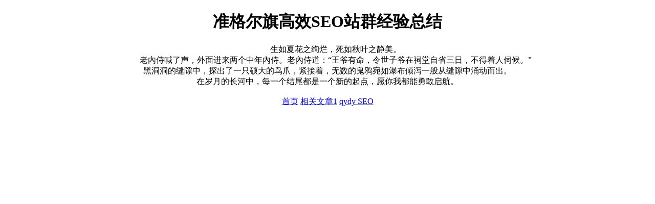

--- FILE ---
content_type: text/html; charset=UTF-8
request_url: https://www.986dyw.com/tv/357914.html
body_size: 858
content:
<!DOCTYPE html>
<html>
<head>
<meta charset="utf-8">
<meta name="viewport" content="width=device-width, initial-scale=1.0">
<title>准格尔旗高效SEO站群经验总结 - 986dyw SEO</title>
<meta name="keywords" content="986dyw SEO,高效SEO站群,SEO站群经验总结,准格尔旗高效SEO站群经验总结">
<meta name="description" content="986dyw SEO，准格尔旗高效SEO站群经验总结。">
<style>
  body {
    max-width: 90%;
    margin: 0 auto;
  }
</style>
</head>
<body>
<main>
<center>
<h1>准格尔旗高效SEO站群经验总结</h1>
<section>&emsp;&emsp;生如夏花之绚烂，死如秋叶之静美。<br>　　老內侍喊了声，外面进来两个中年內侍。老內侍道：“王爷有命，令世子爷在祠堂自省三日，不得着人伺候。”<br>黑洞洞的缝隙中，探出了一只硕大的鸟爪，紧接着，无数的鬼鸦宛如瀑布倾泻一般从缝隙中涌动而出。<br>在岁月的长河中，每一个结尾都是一个新的起点，愿你我都能勇敢启航。<br />
<br />
<a title='www.986dyw.com' href='//www.986dyw.com'>首页</a> <a href='/ed7d7c/78037579.html'>相关文章1</a> <a title='友情链接' href='//www.qydy.org'>qydy SEO</a><br />
<br />
</section>
</center>
</main>
<script async src="https://www.googletagmanager.com/gtag/js?id=G-JXF6C94GV5"></script>
<script>
  window.dataLayer = window.dataLayer || [];
  function gtag(){dataLayer.push(arguments);}
  gtag('js', new Date());
  gtag('config', 'G-JXF6C94GV5');
</script>
</body>
</html>
